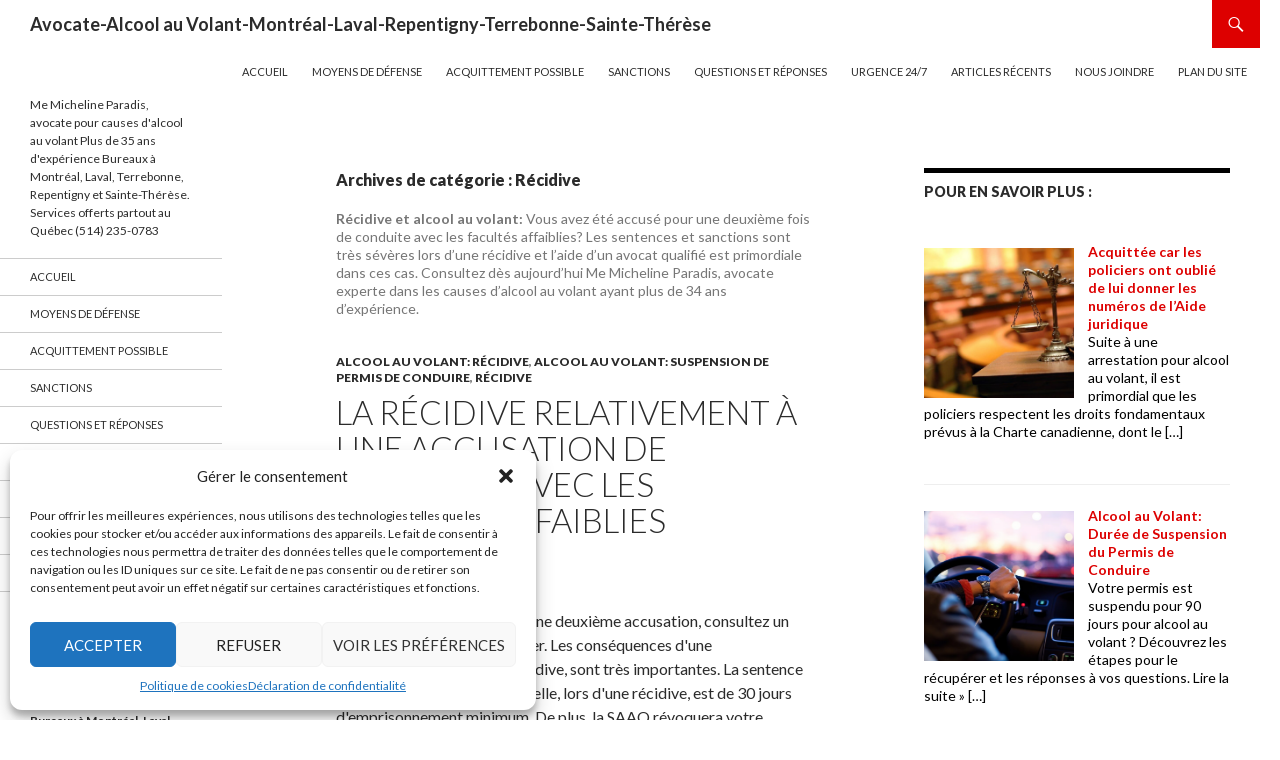

--- FILE ---
content_type: text/plain
request_url: https://www.google-analytics.com/j/collect?v=1&_v=j102&a=1502441182&t=pageview&_s=1&dl=http%3A%2F%2Falcool-au-volant.avocate-montreal.ca%2Frecidive%2F&ul=en-us%40posix&dt=R%C3%A9cidive%20%7C%20Avocate-Alcool%20au%20Volant-Montr%C3%A9al-Laval-Repentigny-Terrebonne-Sainte-Th%C3%A9r%C3%A8se&sr=1280x720&vp=1280x720&_u=IEBAAEABAAAAACAAI~&jid=1762212657&gjid=1537376982&cid=381022143.1769006847&tid=UA-24086614-4&_gid=544668616.1769006847&_r=1&_slc=1&z=1689161663
body_size: -457
content:
2,cG-P50QP2SKRP